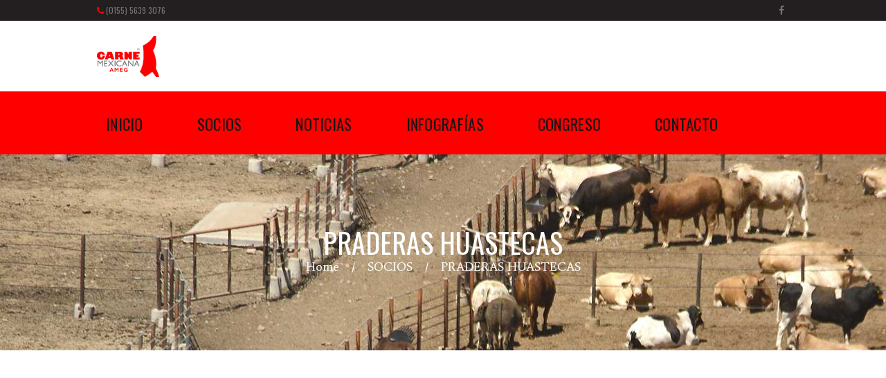

--- FILE ---
content_type: text/css
request_url: https://www.ameg.org.mx/wp-content/themes/dairy-farm/fw/js/core.messages/core.messages.css
body_size: 836
content:
/* Popups with messages */
#dairy_farm_modal_bg {
	position:fixed;
	left:0;
	top:0;
	right:0;
	bottom:0;
	background-color: rgba(0,0,0,0.3);
	display:none;
	z-index:100000;
}
.dairy_farm_message {
	display:block;
	position:absolute;
	max-width:800px;
	min-width:280px;
	overflow:hidden;
	border-radius:4px;
	border:2px solid #e5e5e5;
	background-color:#ffffff;
	color:#4c4c4c;
	opacity:0;
	top:0;
	left:40%;
	margin-left:-200px;
	padding:12px;
	line-height:1.4em;
	z-index:100001
}
.dairy_farm_message .dairy_farm_message_close {
	display:block;
	position:absolute;
	width:16px;
	height:16px;
	line-height:16px;
	text-align:center;
	font-size:16px;
	font-weight:bold;
	right:6px;
	top:4px;
	cursor:pointer;
	color:#4c4c4c;
}
.dairy_farm_message .dairy_farm_message_icon {
	float:left;
	display:block;
	width:35px;
	height:35px;
	line-height:28px;
	text-align:center;
	border: 4px solid #c9c9c9;
	border-radius:50%;
	margin: 0 20px 6px 0;
	font-size:24px;
	font-weight:bold;
	color:#c9c9c9;
}
.dairy_farm_message .dairy_farm_message_icon:before {
	padding:0;
	margin:0;
}
.dairy_farm_message .dairy_farm_message_header {
	color:#4c4c4c;
	padding: 0 3em 0 0;
	font-size:1.3em;
	line-height:1.3em;
	font-weight:bold;
	margin-top: 0.5em;
}
.dairy_farm_message:not(.dairy_farm_message_dialog) .dairy_farm_message_body {
	padding:0 0 0 63px;
}

/* Warning popup */
.dairy_farm_message_warning {
	border-color:#d7a9b1;
	background-color:#ffcdde;
	color:#a63a4b;
}
.dairy_farm_message_warning .dairy_farm_message_close {
	color:#a63a4b;
}
.dairy_farm_message_warning .dairy_farm_message_icon {
	border-color: #a63a4b;
	color:#a63a4b;
}
.dairy_farm_message_warning .dairy_farm_message_icon {
	line-height:34px;
}
.dairy_farm_message_warning .dairy_farm_message_header {
	color:#a63a4b;
}
/* Success popup */
.dairy_farm_message_success {
	border-color:#b3e7a8;
	background-color:#d8ffd0;
	color:#517d48;
}
.dairy_farm_message_success .dairy_farm_message_close {
	color:#517d48;
}
.dairy_farm_message_success .dairy_farm_message_icon {
	border-color: #517d48;
	color:#517d48;
}
.dairy_farm_message_success .dairy_farm_message_icon {
	line-height:34px;
}
.dairy_farm_message_success .dairy_farm_message_header {
	color:#517d48;
}
/* Info popup */
.dairy_farm_message_info {
	border-color:#9ecade;
	background-color:#ebf7fe;
	color:#4cb2e1;
}
.dairy_farm_message_info .dairy_farm_message_close {
	color:#4cb2e1;
}
.dairy_farm_message_info .dairy_farm_message_icon {
	border-color: #4cb2e1;
	color:#4cb2e1;
}
.dairy_farm_message_info .dairy_farm_message_icon {
	line-height:34px;
}
.dairy_farm_message_info .dairy_farm_message_header {
	color:#4cb2e1;
}
/* Dialog popup */
.dairy_farm_message_dialog .dairy_farm_message_icon {
	line-height:36px;
}
.dairy_farm_message_dialog .dairy_farm_message_buttons {
	margin-top:20px;
}
.dairy_farm_message_dialog .dairy_farm_message_button {
	display:inline-block;
	padding:0 12px;
	margin-right:6px;
	min-width:60px;
	height:30px;
	line-height:30px;
	background-color:#4b4b4b;
	border-radius:6px;
	color:#ffffff;
	cursor:pointer;
	text-align:center;
	font-weight:bold;
}
.dairy_farm_message_dialog .dairy_farm_message_button:hover {
	background-color:#4cb2e1;
}


--- FILE ---
content_type: application/javascript
request_url: https://www.ameg.org.mx/wp-content/plugins/trx_utils/js/core.reviews.js
body_size: 2367
content:
/* global jQuery:false */
/* global DAIRY_FARM_STORAGE:false */

jQuery(document).ready(function () {
	"use strict";

	DAIRY_FARM_STORAGE['reviews_user_accepted'] = false;

	dairy_farm_add_hidden_elements_handler('init_reviews', dairy_farm_init_reviews);

	dairy_farm_init_reviews(jQuery('body'));
});


// Init reviews elements
function dairy_farm_init_reviews(cont) {
	"use strict";

	// Drag slider - set new rating
	cont.find('.reviews_editable .reviews_slider:not(.inited)').each(function() {
		"use strict";
		if (typeof(DAIRY_FARM_STORAGE['reviews_allow_user_marks'])=='undefined' || !DAIRY_FARM_STORAGE['reviews_allow_user_marks']) return;
		if (jQuery(this).parents('div:hidden,article:hidden').length > 0) return;
		jQuery(this).addClass('inited');
		var row  = jQuery(this).parents('.reviews_item');
		var wrap = jQuery(this).parents('.reviews_stars_wrap');
		var rangeMin = 0;
		var rangeMax = parseInt(row.data('max-level'));
		var step  = parseFloat(row.data('step'));
		var prec  = Math.pow(10, step.toString().indexOf('.') < 0 ? 0 : step.toString().length - step.toString().indexOf('.') - 1);
		var grid  = Math.max(1, (wrap.width()-jQuery(this).width()) / (rangeMax - rangeMin) / prec);
		// Move slider to init position
		var val = parseFloat(row.find('input[type="hidden"]').val());
		var x = Math.round((val - rangeMin) * (wrap.width()-jQuery(this).width()) / (rangeMax - rangeMin));
		dairy_farm_reviews_set_current_mark(row, val, x, false);
		jQuery(this).draggable({
			axis: 'x',
			grid: [grid, grid],
			containment: '.reviews_stars_wrap',
			scroll: false,
			drag: function (e, ui) {
				"use strict";
				var pos = ui.position.left >= 0 ? ui.position.left : ui.originalPosition.left + ui.offset.left;
				var val = Math.min(rangeMax, Math.max(rangeMin, Math.round(pos * prec * (rangeMax - rangeMin) / (wrap.width()-jQuery(this).width())) / prec + rangeMin));
				dairy_farm_reviews_set_current_mark(row, val);
			}
		});
	});


	// Click on stars - set new rating
	cont.find('.reviews_editor .reviews_editable .reviews_stars_wrap:not(.inited),.reviews_editor .reviews_max_level_100 .reviews_criteria:not(.inited)').each(function() {
		if (jQuery(this).parents('div:hidden,article:hidden').length > 0) return;
		jQuery(this)
			.addClass('inited')
			.on('click', function (e) {
				"use strict";
				if (typeof(DAIRY_FARM_STORAGE['reviews_allow_user_marks'])=='undefined' || !DAIRY_FARM_STORAGE['reviews_allow_user_marks']) return;
				if (jQuery(this).hasClass('reviews_criteria') && !jQuery(this).next().hasClass('reviews_editable')) return;
				var wrap = jQuery(this).hasClass('reviews_criteria') ? jQuery(this).next() : jQuery(this);
				var row  = wrap.parents('.reviews_item');
				var wrapWidth = wrap.width()-wrap.find('.reviews_slider').width();
				var rangeMin = 0;
				var rangeMax = parseInt(row.data('max-level'));
				var step  = parseFloat(row.data('step'));
				var prec  = Math.pow(10, step.toString().indexOf('.') < 0 ? 0 : step.toString().length - step.toString().indexOf('.') - 1);
				var grid  = wrapWidth / (rangeMax - rangeMin + 1) / step;
				var wrapX = e.pageX - wrap.offset().left;
				if (wrapX <= 1) wrapX = 0;
				if (wrapX > wrapWidth) wrapX = wrapWidth;
				var val = Math.min(rangeMax, Math.max(rangeMin, Math.round(wrapX * prec * (rangeMax - rangeMin) / wrapWidth) / prec + rangeMin));
				dairy_farm_reviews_set_current_mark(row, val, wrapX);
			});
	});


	// Save user's marks
	cont.find('.reviews_accept:not(.inited)').each(function() {
		if (jQuery(this).parents('div:hidden,article:hidden').length > 0) return;
		jQuery(this)
			.addClass('inited')
            .on('click', 'a', function(e) {
				"use strict";
				if (typeof(DAIRY_FARM_STORAGE['reviews_allow_user_marks'])=='undefined' || !DAIRY_FARM_STORAGE['reviews_allow_user_marks']) return;
				var marks_cnt = 0;
				var marks_sum = 0;
				var marks_accept = jQuery(this).parents('.reviews_accept');
				var marks_panel = marks_accept.siblings('.reviews_editor');
				marks_panel.find('input[type="hidden"]').each(function (idx) {
					"use strict";
					var row  = jQuery(this).parents('.reviews_item');
					var step  = parseFloat(row.data('step'));
					var prec  = Math.pow(10, step.toString().indexOf('.') < 0 ? 0 : step.toString().length - step.toString().indexOf('.') - 1);
					var mark = parseFloat(jQuery(this).val());
					if (isNaN(mark)) mark = 0;
					var users = parseInt(DAIRY_FARM_STORAGE['reviews_users']);
					DAIRY_FARM_STORAGE['reviews_marks'][idx] = Math.round(((DAIRY_FARM_STORAGE['reviews_marks'].length>idx && DAIRY_FARM_STORAGE['reviews_marks'][idx]!='' ? parseFloat(DAIRY_FARM_STORAGE['reviews_marks'][idx])*users : 0) + mark) / (users+1) * prec) / prec;
					jQuery(this).val(DAIRY_FARM_STORAGE['reviews_marks'][idx]);
					marks_cnt++;
					marks_sum += mark;
				});
				if (marks_sum > 0) {
					if (DAIRY_FARM_STORAGE['reviews_marks'].length > marks_cnt)
						DAIRY_FARM_STORAGE['reviews_marks'] = DAIRY_FARM_STORAGE['reviews_marks'].splice(marks_cnt, DAIRY_FARM_STORAGE['reviews_marks'].length-marks_cnt)
					DAIRY_FARM_STORAGE['reviews_users']++;
					marks_accept.fadeOut();
					jQuery.post(DAIRY_FARM_STORAGE['ajax_url'], {
						action: 'reviews_users_accept',
						nonce: DAIRY_FARM_STORAGE['ajax_nonce'],
						post_id: DAIRY_FARM_STORAGE['post_id'],
						marks: DAIRY_FARM_STORAGE['reviews_marks'].join(','),
						users: DAIRY_FARM_STORAGE['reviews_users']
					}).done(function(response) {
						var rez = {};
						try {
							rez = JSON.parse(response);
						} catch (e) {
							rez = { error: DAIRY_FARM_STORAGE['ajax_error'] };
							console.log(response);
						}
						if (rez.error === '') {
							DAIRY_FARM_STORAGE['reviews_allow_user_marks'] = false;
							dairy_farm_set_cookie('dairy_farm_votes', DAIRY_FARM_STORAGE['reviews_vote'] + (DAIRY_FARM_STORAGE['reviews_vote'].substr(-1)!=',' ? ',' : '') + DAIRY_FARM_STORAGE['post_id'] + ',', 365);
							marks_panel.find('.reviews_item').each(function (idx) {
								jQuery(this).data('mark', DAIRY_FARM_STORAGE['reviews_marks'][idx])
									.find('input[type="hidden"]').val(DAIRY_FARM_STORAGE['reviews_marks'][idx]).end()
									.find('.reviews_value').html(DAIRY_FARM_STORAGE['reviews_marks'][idx]).end()
									.find('.reviews_stars_hover').css('width', Math.round(DAIRY_FARM_STORAGE['reviews_marks'][idx]/DAIRY_FARM_STORAGE['reviews_max_level']*100) + '%');
							});
							dairy_farm_reviews_set_average_mark(marks_panel);
							marks_panel.find('.reviews_stars').removeClass('reviews_editable');
							marks_panel.siblings('.reviews_summary').find('.reviews_criteria').html(DAIRY_FARM_STORAGE['strings']['reviews_vote']);
						} else {
							marks_panel.siblings('.reviews_summary').find('.reviews_criteria').html(DAIRY_FARM_STORAGE['strings']['reviews_error']);
						}
					});
				}
				e.preventDefault();
				return false;
			});
	});
}


// Set current mark value
function dairy_farm_reviews_set_current_mark(row, val) {
	"use strict";
	var x = arguments[2]!=undefined ? arguments[2] : -1;
	var clear = arguments[3]!=undefined ? arguments[3] : true;
	var rangeMin = 0;
	var rangeMax = parseInt(row.data('max-level'));
	row.find('.reviews_value').html(val);
	row.find('input[type="hidden"]').val(val).trigger('change');
	row.find('.reviews_stars_hover').css('width', Math.round(row.find('.reviews_stars_bg').width()*val/(rangeMax-rangeMin))+'px');
	if (x >=0) row.find('.reviews_slider').css('left', x+'px');
	// Clear user marks and show Accept Button
	if (!DAIRY_FARM_STORAGE['admin_mode'] && !DAIRY_FARM_STORAGE['reviews_user_accepted'] && clear) {
		DAIRY_FARM_STORAGE['reviews_user_accepted'] = true;
		row.siblings('.reviews_item').each(function () {
			"use strict";
			jQuery(this).find('.reviews_stars_hover').css('width', 0);
			jQuery(this).find('.reviews_value').html('0');
			jQuery(this).find('.reviews_slider').css('left', 0);
			jQuery(this).find('input[type="hidden"]').val('0');
		});
		// Show Accept button
		row.parent().next().fadeIn();
	}
	dairy_farm_reviews_set_average_mark(row.parents('.reviews_editor'));
}

// Show average mark
function dairy_farm_reviews_set_average_mark(obj) {
	"use strict";
	var avg = 0;
	var cnt = 0;
	var rangeMin = 0;
	var rangeMax = parseInt(obj.find('.reviews_item').eq(0).data('max-level'));
	var step = parseFloat(obj.find('.reviews_item').eq(0).data('step'));
	var prec = Math.pow(10, step.toString().indexOf('.') < 0 ? 0 : step.toString().length - step.toString().indexOf('.') - 1);
	obj.find('input[type="hidden"]').each(function() {
		avg += parseFloat(jQuery(this).val());
		cnt++;
	});
	avg = cnt > 0 ? avg/cnt : 0;
	avg = Math.min(rangeMax, Math.max(rangeMin, Math.round(avg * prec) / prec + rangeMin));
	var summary = obj.siblings('.reviews_summary');
	summary.find('.reviews_value').html(avg);
	summary.find('input[type="hidden"]').val(avg).trigger('change');
	summary.find('.reviews_stars_hover').css('width', Math.round(summary.find('.reviews_stars_bg').width()*avg/(rangeMax-rangeMin))+'px');
}

// Convert percent to rating marks level
function dairy_farm_reviews_marks_to_display(mark) {
	"use strict";
	if (DAIRY_FARM_STORAGE['reviews_max_level'] < 100) {
		mark = Math.round(mark / 100 * DAIRY_FARM_STORAGE['reviews_max_level'] * 10) / 10;
		if (String(mark).indexOf('.') < 0) {
			mark += '.0';
		}
	}
	return mark;
}

// Get word-value review rating
function dairy_farm_reviews_get_word_value(r) {
	"use strict";
	var words = DAIRY_FARM_STORAGE['reviews_levels'].split(',');
	var k = DAIRY_FARM_STORAGE['reviews_max_level'] / words.length;
	r = Math.max(0, Math.min(words.length-1, Math.floor(r/k)));
	return words[r];
}
